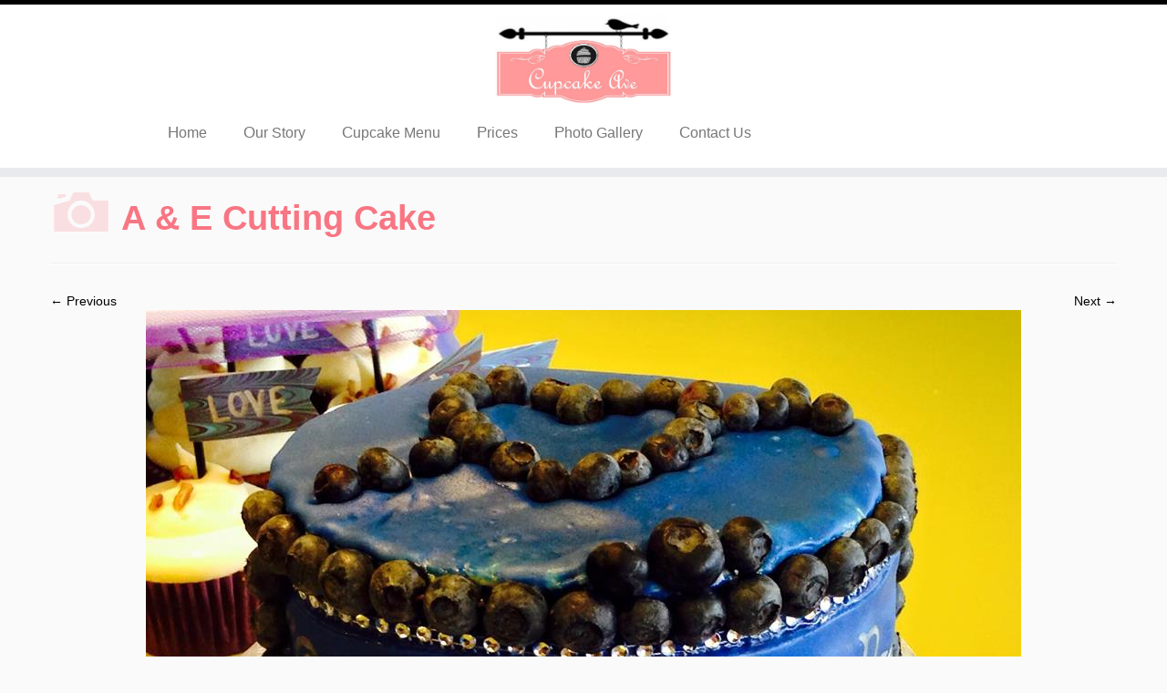

--- FILE ---
content_type: text/html; charset=UTF-8
request_url: http://cupcake-ave.com/photo-galery/a-e-cutting-cake/
body_size: 47938
content:
<!DOCTYPE html>
<!--[if IE 7]>
<html class="ie ie7" lang="en-US">
<![endif]-->
<!--[if IE 8]>
<html class="ie ie8" lang="en-US">
<![endif]-->
<!--[if !(IE 7) | !(IE 8)  ]><!-->
<html lang="en-US">                          
<!--<![endif]-->
					<head>
				    <meta charset="UTF-8" />
				    <meta http-equiv="X-UA-Compatible" content="IE=9; IE=8; IE=7; IE=EDGE" />
            				    <meta name="viewport" content="width=device-width, initial-scale=1.0" />
				    <link rel="profile" href="http://gmpg.org/xfn/11" />
				    <link rel="pingback" href="http://cupcake-ave.com/xmlrpc.php" />

				   <!-- Icons font support for IE6-7  -->
				    <!--[if lt IE 8]>
				      <script src="http://cupcake-ave.com/wp-content/themes/customizr/inc/assets/css/fonts/lte-ie7.js"></script>
				    <![endif]-->
				    <style type="text/css" id="customizr-inline-fonts">@font-face{font-family:genericons;src:url('http://cupcake-ave.com/wp-content/themes/customizr/inc/assets/css/fonts/fonts/genericons-regular-webfont.eot');src:url('http://cupcake-ave.com/wp-content/themes/customizr/inc/assets/css/fonts/fonts/genericons-regular-webfont.eot?#iefix') format('embedded-opentype'),url('http://cupcake-ave.com/wp-content/themes/customizr/inc/assets/css/fonts/fonts/genericons-regular-webfont.woff') format('woff'),url('http://cupcake-ave.com/wp-content/themes/customizr/inc/assets/css/fonts/fonts/genericons-regular-webfont.ttf') format('truetype'),url('http://cupcake-ave.com/wp-content/themes/customizr/inc/assets/css/fonts/fonts/genericons-regular-webfont.svg#genericonsregular') format('svg')}@font-face{font-family:entypo;src:url('http://cupcake-ave.com/wp-content/themes/customizr/inc/assets/css/fonts/fonts/entypo.eot);src:url(http://cupcake-ave.com/wp-content/themes/customizr/inc/assets/css/fonts/fonts/entypo.eot?#iefix') format('embedded-opentype'),url('http://cupcake-ave.com/wp-content/themes/customizr/inc/assets/css/fonts/fonts/entypo.woff') format('woff'),url('http://cupcake-ave.com/wp-content/themes/customizr/inc/assets/css/fonts/fonts/entypo.ttf') format('truetype'),url('http://cupcake-ave.com/wp-content/themes/customizr/inc/assets/css/fonts/fonts/entypo.svg#genericonsregular') format('svg')}</style><title>A &#038; E Cutting Cake &#8211; cupcake-ave.com</title>
<link rel='dns-prefetch' href='//s.w.org' />
<link rel="alternate" type="application/rss+xml" title="cupcake-ave.com &raquo; Feed" href="http://cupcake-ave.com/feed/" />
<link rel="alternate" type="application/rss+xml" title="cupcake-ave.com &raquo; Comments Feed" href="http://cupcake-ave.com/comments/feed/" />
<link rel="alternate" type="application/rss+xml" title="cupcake-ave.com &raquo; A &#038; E Cutting Cake Comments Feed" href="http://cupcake-ave.com/photo-galery/a-e-cutting-cake/feed/" />
		<script type="text/javascript">
			window._wpemojiSettings = {"baseUrl":"https:\/\/s.w.org\/images\/core\/emoji\/2.2.1\/72x72\/","ext":".png","svgUrl":"https:\/\/s.w.org\/images\/core\/emoji\/2.2.1\/svg\/","svgExt":".svg","source":{"concatemoji":"http:\/\/cupcake-ave.com\/wp-includes\/js\/wp-emoji-release.min.js?ver=4.7.29"}};
			!function(t,a,e){var r,n,i,o=a.createElement("canvas"),l=o.getContext&&o.getContext("2d");function c(t){var e=a.createElement("script");e.src=t,e.defer=e.type="text/javascript",a.getElementsByTagName("head")[0].appendChild(e)}for(i=Array("flag","emoji4"),e.supports={everything:!0,everythingExceptFlag:!0},n=0;n<i.length;n++)e.supports[i[n]]=function(t){var e,a=String.fromCharCode;if(!l||!l.fillText)return!1;switch(l.clearRect(0,0,o.width,o.height),l.textBaseline="top",l.font="600 32px Arial",t){case"flag":return(l.fillText(a(55356,56826,55356,56819),0,0),o.toDataURL().length<3e3)?!1:(l.clearRect(0,0,o.width,o.height),l.fillText(a(55356,57331,65039,8205,55356,57096),0,0),e=o.toDataURL(),l.clearRect(0,0,o.width,o.height),l.fillText(a(55356,57331,55356,57096),0,0),e!==o.toDataURL());case"emoji4":return l.fillText(a(55357,56425,55356,57341,8205,55357,56507),0,0),e=o.toDataURL(),l.clearRect(0,0,o.width,o.height),l.fillText(a(55357,56425,55356,57341,55357,56507),0,0),e!==o.toDataURL()}return!1}(i[n]),e.supports.everything=e.supports.everything&&e.supports[i[n]],"flag"!==i[n]&&(e.supports.everythingExceptFlag=e.supports.everythingExceptFlag&&e.supports[i[n]]);e.supports.everythingExceptFlag=e.supports.everythingExceptFlag&&!e.supports.flag,e.DOMReady=!1,e.readyCallback=function(){e.DOMReady=!0},e.supports.everything||(r=function(){e.readyCallback()},a.addEventListener?(a.addEventListener("DOMContentLoaded",r,!1),t.addEventListener("load",r,!1)):(t.attachEvent("onload",r),a.attachEvent("onreadystatechange",function(){"complete"===a.readyState&&e.readyCallback()})),(r=e.source||{}).concatemoji?c(r.concatemoji):r.wpemoji&&r.twemoji&&(c(r.twemoji),c(r.wpemoji)))}(window,document,window._wpemojiSettings);
		</script>
		<style type="text/css">
img.wp-smiley,
img.emoji {
	display: inline !important;
	border: none !important;
	box-shadow: none !important;
	height: 1em !important;
	width: 1em !important;
	margin: 0 .07em !important;
	vertical-align: -0.1em !important;
	background: none !important;
	padding: 0 !important;
}
</style>
<link rel='stylesheet' id='customizr-skin-css'  href='http://cupcake-ave.com/wp-content/themes/customizr/inc/assets/css/black.min.css?ver=3.2.10' type='text/css' media='all' />
<style id='customizr-skin-inline-css' type='text/css'>

.sticky-enabled .tc-shrink-on .site-logo img {
						height:30px!important;width:auto!important
					}

					.sticky-enabled .tc-shrink-on .brand .site-title {
						font-size:0.6em;opacity:0.8;line-height:1.2em
					}

.tc-rectangular-thumb {
            max-height: 250px;
            height :250px
          }

          .single .tc-rectangular-thumb {
            max-height: 250px;
            height :250px
          }


</style>
<link rel='stylesheet' id='customizr-style-css'  href='http://cupcake-ave.com/wp-content/themes/customizr/style.css?ver=3.2.10' type='text/css' media='all' />
<link rel='stylesheet' id='fancyboxcss-css'  href='http://cupcake-ave.com/wp-content/themes/customizr/inc/assets/js/fancybox/jquery.fancybox-1.3.4.min.css?ver=4.7.29' type='text/css' media='all' />
<script type='text/javascript' src='http://cupcake-ave.com/wp-includes/js/jquery/jquery.js?ver=1.12.4'></script>
<script type='text/javascript' src='http://cupcake-ave.com/wp-includes/js/jquery/jquery-migrate.min.js?ver=1.4.1'></script>
<script type='text/javascript'>
/* <![CDATA[ */
var TCParams = {"FancyBoxState":"1","FancyBoxAutoscale":"1","SliderName":"","SliderDelay":"","SliderHover":"1","SmoothScroll":"linear","ReorderBlocks":"1","CenterSlides":"1","HasComments":"","LeftSidebarClass":".span3.left.tc-sidebar","RightSidebarClass":".span3.right.tc-sidebar","LoadModernizr":"1","stickyCustomOffset":"0","stickyHeader":"1","dropdowntoViewport":"0","timerOnScrollAllBrowsers":"1"};
/* ]]> */
</script>
<script type='text/javascript' src='http://cupcake-ave.com/wp-content/themes/customizr/inc/assets/js/tc-scripts.min.js?ver=3.2.10'></script>
<link rel='https://api.w.org/' href='http://cupcake-ave.com/wp-json/' />
<link rel="EditURI" type="application/rsd+xml" title="RSD" href="http://cupcake-ave.com/xmlrpc.php?rsd" />
<link rel="wlwmanifest" type="application/wlwmanifest+xml" href="http://cupcake-ave.com/wp-includes/wlwmanifest.xml" /> 
<meta name="generator" content="WordPress 4.7.29" />
<link rel='shortlink' href='http://cupcake-ave.com/?p=271' />
<link rel="alternate" type="application/json+oembed" href="http://cupcake-ave.com/wp-json/oembed/1.0/embed?url=http%3A%2F%2Fcupcake-ave.com%2Fphoto-galery%2Fa-e-cutting-cake%2F" />
<link rel="alternate" type="text/xml+oembed" href="http://cupcake-ave.com/wp-json/oembed/1.0/embed?url=http%3A%2F%2Fcupcake-ave.com%2Fphoto-galery%2Fa-e-cutting-cake%2F&#038;format=xml" />
		<style type="text/css">.recentcomments a{display:inline !important;padding:0 !important;margin:0 !important;}</style>
		<style id="option-custom-css" type="text/css">h1.entry-title {
 color: #f87683;
}

.page h1.format-icon:before {
    display: none;
}</style>				    <!--Icons size hack for IE8 and less -->
				    <!--[if lt IE 9]>
				      <link href="http://cupcake-ave.com/wp-content/themes/customizr/inc/assets/css/fonts/ie8-hacks.css" rel="stylesheet" type="text/css"/>
				    <![endif]-->
				</head>
				
	<body class="attachment attachment-template-default attachmentid-271 attachment-jpeg tc-fade-hover-links no-navbar tc-sticky-header tc-transparent-on-scroll" itemscope itemtype="http://schema.org/WebPage">
		
		
	   	<header class="tc-header clearfix row-fluid tc-tagline-off tc-title-logo-on  tc-shrink-on tc-menu-on logo-centered" role="banner">
			
        <div class="brand span3 pull-left">
        <a class="site-logo" href="http://cupcake-ave.com/" title="cupcake-ave.com | Your Cupcake Destination"><img src="http://cupcake-ave.com/wp-content/uploads/2014/04/new-logo.jpg" alt="Back Home"   style="max-width:250px;max-height:100px"  class=" "/></a>        </div> <!-- brand span3 -->

              	<div class="navbar-wrapper clearfix span9 tc-submenu-fade tc-submenu-move tc-open-on-hover left">
        	<div class="navbar resp">
          		<div class="navbar-inner" role="navigation">
            		<div class="row-fluid">
              		<button type="button" class="btn btn-navbar" data-toggle="collapse" data-target=".nav-collapse"><span class="icon-bar"></span><span class="icon-bar"></span><span class="icon-bar"></span></button><div class="nav-collapse collapse tc-hover-menu-wrapper"><div class="menu-cupcake-menu-container"><ul id="menu-cupcake-menu-2" class="nav tc-hover-menu"><li class="menu-item menu-item-type-custom menu-item-object-custom menu-item-home menu-item-11"><a href="http://cupcake-ave.com/">Home</a></li>
<li class="menu-item menu-item-type-post_type menu-item-object-page menu-item-15"><a href="http://cupcake-ave.com/our-cupcake-story/">Our Story</a></li>
<li class="menu-item menu-item-type-post_type menu-item-object-page menu-item-12"><a href="http://cupcake-ave.com/cupcake-menu/">Cupcake Menu</a></li>
<li class="menu-item menu-item-type-post_type menu-item-object-page menu-item-31"><a href="http://cupcake-ave.com/orders/">Prices</a></li>
<li class="menu-item menu-item-type-post_type menu-item-object-page menu-item-72"><a href="http://cupcake-ave.com/photo-galery/">Photo Gallery</a></li>
<li class="menu-item menu-item-type-post_type menu-item-object-page menu-item-34"><a href="http://cupcake-ave.com/contact-us/">Contact Us</a></li>
</ul></div></div>          			</div>
          		</div><!-- /.navbar-inner -->
        	</div><!-- /.navbar resp -->
      	</div><!-- /.navbar-wrapper -->
    			</header>
		<div id="tc-reset-margin-top" class="container-fluid" style="margin-top:103px"></div><div id="main-wrapper" class="container">

        
    <div class="container" role="main">
        <div class="row column-content-wrapper">

                            
                <div id="content" class="span12 article-container">
                    
                    
                        
                                                                                    
                                                                    <article id="post-271" class="row-fluid format-image post-271 attachment type-attachment status-inherit hentry">
                                                <header class="entry-header">
          <h1 class="entry-title format-icon">A &#038; E Cutting Cake</h1><hr class="featurette-divider __before_content">        </header>
                    <nav id="image-navigation" class="navigation" role="navigation">
                <span class="previous-image"><a href='http://cupcake-ave.com/photo-galery/a-e-wedding/'>&larr; Previous</a></span>
                <span class="next-image"><a href='http://cupcake-ave.com/photo-galery/js-weddng-meadow-peach/'>Next &rarr;</a></span>
            </nav><!-- #image-navigation -->
              
            <section class="entry-content">

                <div class="entry-attachment">

                    <div class="attachment">
                                                
                                                    
                            
                            <a href="http://cupcake-ave.com/wp-content/uploads/2014/04/A-E-Cutting-Cake.jpg" title="A &#038; E Cutting Cake" class="grouped_elements" rel="tc-fancybox-group271"><img width="960" height="946" src="http://cupcake-ave.com/wp-content/uploads/2014/04/A-E-Cutting-Cake.jpg" class="attachment-960x960 size-960x960" alt="" srcset="http://cupcake-ave.com/wp-content/uploads/2014/04/A-E-Cutting-Cake.jpg 960w, http://cupcake-ave.com/wp-content/uploads/2014/04/A-E-Cutting-Cake-300x296.jpg 300w" sizes="(max-width: 960px) 100vw, 960px" /></a>
                            
                            <div id="hidden-attachment-list" style="display:none">

                                
                                    
                                    <a href="http://cupcake-ave.com/wp-content/uploads/2014/04/chocolate-covered-strawberry.jpg" title="Chocolate Covered Strawberry" class="grouped_elements" rel="tc-fancybox-group271">http://cupcake-ave.com/wp-content/uploads/2014/04/chocolate-covered-strawberry.jpg</a>
                                    
                                
                                    
                                    <a href="http://cupcake-ave.com/wp-content/uploads/2014/04/mario-cupcake.jpg" title="Mario Kart Cupcake" class="grouped_elements" rel="tc-fancybox-group271">http://cupcake-ave.com/wp-content/uploads/2014/04/mario-cupcake.jpg</a>
                                    
                                
                                    
                                    <a href="http://cupcake-ave.com/wp-content/uploads/2014/04/Popcorn-Cupcakes-1024x746.jpg" title="Popcorn Cupcakes" class="grouped_elements" rel="tc-fancybox-group271">http://cupcake-ave.com/wp-content/uploads/2014/04/Popcorn-Cupcakes-1024x746.jpg</a>
                                    
                                
                                    
                                    <a href="http://cupcake-ave.com/wp-content/uploads/2014/04/Cappaccino-Cupcakes-1024x736.jpg" title=" Cappuccino Cupcakes" class="grouped_elements" rel="tc-fancybox-group271">http://cupcake-ave.com/wp-content/uploads/2014/04/Cappaccino-Cupcakes-1024x736.jpg</a>
                                    
                                
                                    
                                    <a href="http://cupcake-ave.com/wp-content/uploads/2014/04/Mini-Mayhem-1024x633.jpg" title="Mini-Mayhem" class="grouped_elements" rel="tc-fancybox-group271">http://cupcake-ave.com/wp-content/uploads/2014/04/Mini-Mayhem-1024x633.jpg</a>
                                    
                                
                                    
                                    <a href="http://cupcake-ave.com/wp-content/uploads/2014/04/Cupcake-Ave-Box-Stamp-1024x858.jpg" title="Cupcake Ave" class="grouped_elements" rel="tc-fancybox-group271">http://cupcake-ave.com/wp-content/uploads/2014/04/Cupcake-Ave-Box-Stamp-1024x858.jpg</a>
                                    
                                
                                    
                                    <a href="http://cupcake-ave.com/wp-content/uploads/2014/04/Cappaccino-Cupcake-1021x1024.jpg" title="Cappuccino Cupcake" class="grouped_elements" rel="tc-fancybox-group271">http://cupcake-ave.com/wp-content/uploads/2014/04/Cappaccino-Cupcake-1021x1024.jpg</a>
                                    
                                
                                    
                                    <a href="http://cupcake-ave.com/wp-content/uploads/2014/04/pot-o-gold-cupcake.jpg" title="Pot of Gold Cupcake" class="grouped_elements" rel="tc-fancybox-group271">http://cupcake-ave.com/wp-content/uploads/2014/04/pot-o-gold-cupcake.jpg</a>
                                    
                                
                                    
                                    <a href="http://cupcake-ave.com/wp-content/uploads/2014/04/Rose-Cupcake-Plate-1-1024x954.jpg" title="Rose Cupcakes" class="grouped_elements" rel="tc-fancybox-group271">http://cupcake-ave.com/wp-content/uploads/2014/04/Rose-Cupcake-Plate-1-1024x954.jpg</a>
                                    
                                
                                    
                                    <a href="http://cupcake-ave.com/wp-content/uploads/2014/04/Rose-Cupcake-1024x768.jpg" title="Rose Cupcake" class="grouped_elements" rel="tc-fancybox-group271">http://cupcake-ave.com/wp-content/uploads/2014/04/Rose-Cupcake-1024x768.jpg</a>
                                    
                                
                                    
                                    <a href="http://cupcake-ave.com/wp-content/uploads/2014/04/Rose-Cupcake-Girl-1024x559.jpg" title="It's A Girl!" class="grouped_elements" rel="tc-fancybox-group271">http://cupcake-ave.com/wp-content/uploads/2014/04/Rose-Cupcake-Girl-1024x559.jpg</a>
                                    
                                
                                    
                                    <a href="http://cupcake-ave.com/wp-content/uploads/2014/04/Grad-Cap-Cupcakes-1024x768.jpg" title="Graduation Cap Cupcakes" class="grouped_elements" rel="tc-fancybox-group271">http://cupcake-ave.com/wp-content/uploads/2014/04/Grad-Cap-Cupcakes-1024x768.jpg</a>
                                    
                                
                                    
                                    <a href="http://cupcake-ave.com/wp-content/uploads/2014/04/Grad-Diploma-Cupcakes-1-1024x768.jpg" title="Graduation Diploma Cupcakes" class="grouped_elements" rel="tc-fancybox-group271">http://cupcake-ave.com/wp-content/uploads/2014/04/Grad-Diploma-Cupcakes-1-1024x768.jpg</a>
                                    
                                
                                    
                                    <a href="http://cupcake-ave.com/wp-content/uploads/2014/04/Grad-Cupcakes-1024x768.jpg" title="Graduation Cupcakes" class="grouped_elements" rel="tc-fancybox-group271">http://cupcake-ave.com/wp-content/uploads/2014/04/Grad-Cupcakes-1024x768.jpg</a>
                                    
                                
                                    
                                    <a href="http://cupcake-ave.com/wp-content/uploads/2014/04/Grad-Cap-Cupcake-1024x768.jpg" title="Graduation Cap Cupcake" class="grouped_elements" rel="tc-fancybox-group271">http://cupcake-ave.com/wp-content/uploads/2014/04/Grad-Cap-Cupcake-1024x768.jpg</a>
                                    
                                
                                    
                                    <a href="http://cupcake-ave.com/wp-content/uploads/2014/04/Grad-Diploma-Cupcake-1024x768.jpg" title="Graduation Diploma Cupcake" class="grouped_elements" rel="tc-fancybox-group271">http://cupcake-ave.com/wp-content/uploads/2014/04/Grad-Diploma-Cupcake-1024x768.jpg</a>
                                    
                                
                                    
                                    <a href="http://cupcake-ave.com/wp-content/uploads/2014/04/Grad-Flag-Cupcake-1024x768.jpg" title="Graduation Flag Cupcake" class="grouped_elements" rel="tc-fancybox-group271">http://cupcake-ave.com/wp-content/uploads/2014/04/Grad-Flag-Cupcake-1024x768.jpg</a>
                                    
                                
                                    
                                    <a href="http://cupcake-ave.com/wp-content/uploads/2014/04/Mint-Mocha-1024x768.jpg" title="Mint Mocha Cupcake" class="grouped_elements" rel="tc-fancybox-group271">http://cupcake-ave.com/wp-content/uploads/2014/04/Mint-Mocha-1024x768.jpg</a>
                                    
                                
                                    
                                    <a href="http://cupcake-ave.com/wp-content/uploads/2014/04/Chocolate-Rose-Strawberry-Filling.jpg" title="Chocolate Rose w/ Strawberry Filling vegan" class="grouped_elements" rel="tc-fancybox-group271">http://cupcake-ave.com/wp-content/uploads/2014/04/Chocolate-Rose-Strawberry-Filling.jpg</a>
                                    
                                
                                    
                                    <a href="http://cupcake-ave.com/wp-content/uploads/2014/04/Chocolate-Rose-Strawberry-Filling-inside.jpg" title="Chocolate Rose w/ Strawberry Filling vegan" class="grouped_elements" rel="tc-fancybox-group271">http://cupcake-ave.com/wp-content/uploads/2014/04/Chocolate-Rose-Strawberry-Filling-inside.jpg</a>
                                    
                                
                                    
                                    <a href="http://cupcake-ave.com/wp-content/uploads/2014/04/carrot-cupcakes-1024x884.jpg" title="Carrot Cupcakes" class="grouped_elements" rel="tc-fancybox-group271">http://cupcake-ave.com/wp-content/uploads/2014/04/carrot-cupcakes-1024x884.jpg</a>
                                    
                                
                                    
                                    <a href="http://cupcake-ave.com/wp-content/uploads/2014/04/purses-shoes-all-1024x768.jpg" title="Purse & Shoes Cupcakes" class="grouped_elements" rel="tc-fancybox-group271">http://cupcake-ave.com/wp-content/uploads/2014/04/purses-shoes-all-1024x768.jpg</a>
                                    
                                
                                    
                                    <a href="http://cupcake-ave.com/wp-content/uploads/2014/04/purses-shoes-1024x645.jpg" title="Purse & Shoes Cupcakes" class="grouped_elements" rel="tc-fancybox-group271">http://cupcake-ave.com/wp-content/uploads/2014/04/purses-shoes-1024x645.jpg</a>
                                    
                                
                                    
                                    <a href="http://cupcake-ave.com/wp-content/uploads/2014/04/purse-1024x768.jpg" title="Purse Cupcake" class="grouped_elements" rel="tc-fancybox-group271">http://cupcake-ave.com/wp-content/uploads/2014/04/purse-1024x768.jpg</a>
                                    
                                
                                    
                                    <a href="http://cupcake-ave.com/wp-content/uploads/2014/04/Ewok-1024x848.jpg" title="Ewok Cupcake" class="grouped_elements" rel="tc-fancybox-group271">http://cupcake-ave.com/wp-content/uploads/2014/04/Ewok-1024x848.jpg</a>
                                    
                                
                                    
                                    <a href="http://cupcake-ave.com/wp-content/uploads/2014/04/Ewoks-1024x652.jpg" title="Ewok Cupcakes" class="grouped_elements" rel="tc-fancybox-group271">http://cupcake-ave.com/wp-content/uploads/2014/04/Ewoks-1024x652.jpg</a>
                                    
                                
                                    
                                    <a href="http://cupcake-ave.com/wp-content/uploads/2014/04/Ewoks-All-1024x607.jpg" title="Little Ewok Cupcakes" class="grouped_elements" rel="tc-fancybox-group271">http://cupcake-ave.com/wp-content/uploads/2014/04/Ewoks-All-1024x607.jpg</a>
                                    
                                
                                    
                                    <a href="http://cupcake-ave.com/wp-content/uploads/2014/04/tasting-tower-836x1024.jpg" title="Wedding Tasting Tower" class="grouped_elements" rel="tc-fancybox-group271">http://cupcake-ave.com/wp-content/uploads/2014/04/tasting-tower-836x1024.jpg</a>
                                    
                                
                                    
                                    <a href="http://cupcake-ave.com/wp-content/uploads/2014/04/tasting-box-1024x619.jpg" title="Wedding Tasting Box" class="grouped_elements" rel="tc-fancybox-group271">http://cupcake-ave.com/wp-content/uploads/2014/04/tasting-box-1024x619.jpg</a>
                                    
                                
                                    
                                    <a href="http://cupcake-ave.com/wp-content/uploads/2014/04/kiwi-plate-1024x774.jpg" title="Kiwi Cupcake Plate" class="grouped_elements" rel="tc-fancybox-group271">http://cupcake-ave.com/wp-content/uploads/2014/04/kiwi-plate-1024x774.jpg</a>
                                    
                                
                                    
                                    <a href="http://cupcake-ave.com/wp-content/uploads/2014/04/kiwi-box-1024x768.jpg" title="Kiwi Cupcakes" class="grouped_elements" rel="tc-fancybox-group271">http://cupcake-ave.com/wp-content/uploads/2014/04/kiwi-box-1024x768.jpg</a>
                                    
                                
                                    
                                    <a href="http://cupcake-ave.com/wp-content/uploads/2014/04/Ice-Cream-Cones-1024x914.jpg" title="Icecream Cone Cupcakes" class="grouped_elements" rel="tc-fancybox-group271">http://cupcake-ave.com/wp-content/uploads/2014/04/Ice-Cream-Cones-1024x914.jpg</a>
                                    
                                
                                    
                                    <a href="http://cupcake-ave.com/wp-content/uploads/2014/04/Krabby-Patties-1024x768.jpg" title="Krabby Patty/Burger Cupcakes" class="grouped_elements" rel="tc-fancybox-group271">http://cupcake-ave.com/wp-content/uploads/2014/04/Krabby-Patties-1024x768.jpg</a>
                                    
                                
                                    
                                    <a href="http://cupcake-ave.com/wp-content/uploads/2014/04/Pup-Cake-Stand-1024x857.jpg" title="Pup-Cakes" class="grouped_elements" rel="tc-fancybox-group271">http://cupcake-ave.com/wp-content/uploads/2014/04/Pup-Cake-Stand-1024x857.jpg</a>
                                    
                                
                                    
                                    <a href="http://cupcake-ave.com/wp-content/uploads/2014/04/100_0876-1024x1024.jpg" title="Princess Dress" class="grouped_elements" rel="tc-fancybox-group271">http://cupcake-ave.com/wp-content/uploads/2014/04/100_0876-1024x1024.jpg</a>
                                    
                                
                                    
                                    <a href="http://cupcake-ave.com/wp-content/uploads/2014/04/100_0882-903x1024.jpg" title="Pina Colada Cupcake" class="grouped_elements" rel="tc-fancybox-group271">http://cupcake-ave.com/wp-content/uploads/2014/04/100_0882-903x1024.jpg</a>
                                    
                                
                                    
                                    <a href="http://cupcake-ave.com/wp-content/uploads/2014/04/100_0887-1016x1024.jpg" title="Beachy Banana Cupcake" class="grouped_elements" rel="tc-fancybox-group271">http://cupcake-ave.com/wp-content/uploads/2014/04/100_0887-1016x1024.jpg</a>
                                    
                                
                                    
                                    <a href="http://cupcake-ave.com/wp-content/uploads/2014/04/100_0891-1024x768.jpg" title="Beachy Banana Cupcakes" class="grouped_elements" rel="tc-fancybox-group271">http://cupcake-ave.com/wp-content/uploads/2014/04/100_0891-1024x768.jpg</a>
                                    
                                
                                    
                                    <a href="http://cupcake-ave.com/wp-content/uploads/2014/04/100_0896-1024x767.jpg" title="Pina Colada Cupcakes" class="grouped_elements" rel="tc-fancybox-group271">http://cupcake-ave.com/wp-content/uploads/2014/04/100_0896-1024x767.jpg</a>
                                    
                                
                                    
                                    <a href="http://cupcake-ave.com/wp-content/uploads/2014/04/Beer-Steins-1024x787.jpg" title="Beer Steins" class="grouped_elements" rel="tc-fancybox-group271">http://cupcake-ave.com/wp-content/uploads/2014/04/Beer-Steins-1024x787.jpg</a>
                                    
                                
                                    
                                    <a href="http://cupcake-ave.com/wp-content/uploads/2014/04/Beer-Stein-1024x989.jpg" title="Beer Stein" class="grouped_elements" rel="tc-fancybox-group271">http://cupcake-ave.com/wp-content/uploads/2014/04/Beer-Stein-1024x989.jpg</a>
                                    
                                
                                    
                                    <a href="http://cupcake-ave.com/wp-content/uploads/2014/04/Cookie-Dough-Love-1024x768.jpg" title="Cookie Dough Love" class="grouped_elements" rel="tc-fancybox-group271">http://cupcake-ave.com/wp-content/uploads/2014/04/Cookie-Dough-Love-1024x768.jpg</a>
                                    
                                
                                    
                                    <a href="http://cupcake-ave.com/wp-content/uploads/2014/04/Red-Black-Gold-Wedding-Tower-760x1024.jpg" title="C&N Wedding Black + Red" class="grouped_elements" rel="tc-fancybox-group271">http://cupcake-ave.com/wp-content/uploads/2014/04/Red-Black-Gold-Wedding-Tower-760x1024.jpg</a>
                                    
                                
                                    
                                    <a href="http://cupcake-ave.com/wp-content/uploads/2014/04/Beer-w-Pretezels1-1024x768.jpg" title="Beer w Pretezels" class="grouped_elements" rel="tc-fancybox-group271">http://cupcake-ave.com/wp-content/uploads/2014/04/Beer-w-Pretezels1-1024x768.jpg</a>
                                    
                                
                                    
                                    <a href="http://cupcake-ave.com/wp-content/uploads/2014/04/Beer-w-Pretzel1-969x1024.jpg" title="Oktoberfest Beer w Pretzel" class="grouped_elements" rel="tc-fancybox-group271">http://cupcake-ave.com/wp-content/uploads/2014/04/Beer-w-Pretzel1-969x1024.jpg</a>
                                    
                                
                                    
                                    <a href="http://cupcake-ave.com/wp-content/uploads/2014/04/Choclate-Love-1024x854.jpg" title="Chocolate Love" class="grouped_elements" rel="tc-fancybox-group271">http://cupcake-ave.com/wp-content/uploads/2014/04/Choclate-Love-1024x854.jpg</a>
                                    
                                
                                    
                                    <a href="http://cupcake-ave.com/wp-content/uploads/2014/04/Sailor-Moon-Cupcake.jpeg" title="Sailor Moon Cupcake" class="grouped_elements" rel="tc-fancybox-group271">http://cupcake-ave.com/wp-content/uploads/2014/04/Sailor-Moon-Cupcake.jpeg</a>
                                    
                                
                                    
                                    <a href="http://cupcake-ave.com/wp-content/uploads/2014/04/Jungle-Baby-Shower.jpeg" title="Jungle Baby Shower" class="grouped_elements" rel="tc-fancybox-group271">http://cupcake-ave.com/wp-content/uploads/2014/04/Jungle-Baby-Shower.jpeg</a>
                                    
                                
                                    
                                    <a href="http://cupcake-ave.com/wp-content/uploads/2015/01/Fox-Owl-Shower-e1438049183577-1024x579.jpg" title="Fox and Owl Baby Shower" class="grouped_elements" rel="tc-fancybox-group271">http://cupcake-ave.com/wp-content/uploads/2015/01/Fox-Owl-Shower-e1438049183577-1024x579.jpg</a>
                                    
                                
                                    
                                    <a href="http://cupcake-ave.com/wp-content/uploads/2015/01/Fox-Owl-1013x1024.jpg" title="Fox and Owl Cupcakes" class="grouped_elements" rel="tc-fancybox-group271">http://cupcake-ave.com/wp-content/uploads/2015/01/Fox-Owl-1013x1024.jpg</a>
                                    
                                
                                    
                                    <a href="http://cupcake-ave.com/wp-content/uploads/2014/04/DSCN0199-1024x578.jpg" title="J&J Wedding Purple + Silver" class="grouped_elements" rel="tc-fancybox-group271">http://cupcake-ave.com/wp-content/uploads/2014/04/DSCN0199-1024x578.jpg</a>
                                    
                                
                                    
                                    <a href="http://cupcake-ave.com/wp-content/uploads/2014/04/Bush-Cupcakes-2-2-847x1024.jpg" title="E&V Wedding Orange + Blue" class="grouped_elements" rel="tc-fancybox-group271">http://cupcake-ave.com/wp-content/uploads/2014/04/Bush-Cupcakes-2-2-847x1024.jpg</a>
                                    
                                
                                    
                                    <a href="http://cupcake-ave.com/wp-content/uploads/2014/04/Bush-Cupcakes-2-1024x881.jpg" title="E&V Wedding First Bite" class="grouped_elements" rel="tc-fancybox-group271">http://cupcake-ave.com/wp-content/uploads/2014/04/Bush-Cupcakes-2-1024x881.jpg</a>
                                    
                                
                                    
                                    <a href="http://cupcake-ave.com/wp-content/uploads/2014/04/DSCN0258-2-1024x598.jpg" title="Chuck Taylor Sneaker Cake" class="grouped_elements" rel="tc-fancybox-group271">http://cupcake-ave.com/wp-content/uploads/2014/04/DSCN0258-2-1024x598.jpg</a>
                                    
                                
                                    
                                    <a href="http://cupcake-ave.com/wp-content/uploads/2014/04/DSCN0269-2-725x1024.jpg" title="The Bride to be with matching chuck cake" class="grouped_elements" rel="tc-fancybox-group271">http://cupcake-ave.com/wp-content/uploads/2014/04/DSCN0269-2-725x1024.jpg</a>
                                    
                                
                                    
                                    <a href="http://cupcake-ave.com/wp-content/uploads/2014/04/Choo-Choo-Train-Cake-1024x767.jpg" title="Choo Choo Train Cake" class="grouped_elements" rel="tc-fancybox-group271">http://cupcake-ave.com/wp-content/uploads/2014/04/Choo-Choo-Train-Cake-1024x767.jpg</a>
                                    
                                
                                    
                                    <a href="http://cupcake-ave.com/wp-content/uploads/2014/04/Choo-Choo-Train-Cake1-1024x767.jpg" title="Choo Choo Train Cake" class="grouped_elements" rel="tc-fancybox-group271">http://cupcake-ave.com/wp-content/uploads/2014/04/Choo-Choo-Train-Cake1-1024x767.jpg</a>
                                    
                                
                                    
                                    <a href="http://cupcake-ave.com/wp-content/uploads/2014/04/A-E-Wedding.jpg" title="A&E Wedding Cobalt + Royal" class="grouped_elements" rel="tc-fancybox-group271">http://cupcake-ave.com/wp-content/uploads/2014/04/A-E-Wedding.jpg</a>
                                    
                                
                                    
                                    <a href="http://cupcake-ave.com/wp-content/uploads/2014/04/A-E-Cutting-Cake.jpg" title="A&E Wedding Cutting Cake" class="grouped_elements" rel="tc-fancybox-group271">http://cupcake-ave.com/wp-content/uploads/2014/04/A-E-Cutting-Cake.jpg</a>
                                    
                                
                                    
                                    <a href="http://cupcake-ave.com/wp-content/uploads/2014/04/JS-Weddng-Meadow-Peach.jpg" title="J&S Wedding Meadow + Peach" class="grouped_elements" rel="tc-fancybox-group271">http://cupcake-ave.com/wp-content/uploads/2014/04/JS-Weddng-Meadow-Peach.jpg</a>
                                    
                                
                                    
                                    <a href="http://cupcake-ave.com/wp-content/uploads/2014/04/JS-Weddng-Cutting.jpg" title="J&S Wedding Cutting CAke" class="grouped_elements" rel="tc-fancybox-group271">http://cupcake-ave.com/wp-content/uploads/2014/04/JS-Weddng-Cutting.jpg</a>
                                    
                                
                                    
                                    <a href="http://cupcake-ave.com/wp-content/uploads/2014/04/JS-Weddng-Flavor-Guide.jpg" title="J&S Wedding Flavor Guide" class="grouped_elements" rel="tc-fancybox-group271">http://cupcake-ave.com/wp-content/uploads/2014/04/JS-Weddng-Flavor-Guide.jpg</a>
                                    
                                
                                    
                                    <a href="http://cupcake-ave.com/wp-content/uploads/2014/04/Paint-Palet-Cupcakes.jpg" title="Paint Palette Cupcakes" class="grouped_elements" rel="tc-fancybox-group271">http://cupcake-ave.com/wp-content/uploads/2014/04/Paint-Palet-Cupcakes.jpg</a>
                                    
                                
                                    
                                    <a href="http://cupcake-ave.com/wp-content/uploads/2014/04/ET-Wedding-Wildflowers.jpg" title="E&T Wedding Wildflowers" class="grouped_elements" rel="tc-fancybox-group271">http://cupcake-ave.com/wp-content/uploads/2014/04/ET-Wedding-Wildflowers.jpg</a>
                                    
                                
                                    
                                    <a href="http://cupcake-ave.com/wp-content/uploads/2014/04/Pokemon-Pikachu-1024x820.jpg" title="Pokemon Pikachu" class="grouped_elements" rel="tc-fancybox-group271">http://cupcake-ave.com/wp-content/uploads/2014/04/Pokemon-Pikachu-1024x820.jpg</a>
                                    
                                
                                    
                                    <a href="http://cupcake-ave.com/wp-content/uploads/2014/04/Pokemon-Pikachu1-1024x820.jpg" title="Pokemon Pikachu" class="grouped_elements" rel="tc-fancybox-group271">http://cupcake-ave.com/wp-content/uploads/2014/04/Pokemon-Pikachu1-1024x820.jpg</a>
                                    
                                
                                    
                                    <a href="http://cupcake-ave.com/wp-content/uploads/2014/04/Pokemon-2-1024x903.jpg" title="Pokemon Party" class="grouped_elements" rel="tc-fancybox-group271">http://cupcake-ave.com/wp-content/uploads/2014/04/Pokemon-2-1024x903.jpg</a>
                                    
                                
                                    
                                    <a href="http://cupcake-ave.com/wp-content/uploads/2014/04/Pokemon-Pikachu2-1024x820.jpg" title="Pikachu Cake" class="grouped_elements" rel="tc-fancybox-group271">http://cupcake-ave.com/wp-content/uploads/2014/04/Pokemon-Pikachu2-1024x820.jpg</a>
                                    
                                
                                    
                                    <a href="http://cupcake-ave.com/wp-content/uploads/2014/04/Moriccan-Elephant-Cake.jpg" title="Moroccan Elephant Cake" class="grouped_elements" rel="tc-fancybox-group271">http://cupcake-ave.com/wp-content/uploads/2014/04/Moriccan-Elephant-Cake.jpg</a>
                                    
                                
                                    
                                    <a href="http://cupcake-ave.com/wp-content/uploads/2014/04/Emoji-Poop.jpg" title="Poop Emoji" class="grouped_elements" rel="tc-fancybox-group271">http://cupcake-ave.com/wp-content/uploads/2014/04/Emoji-Poop.jpg</a>
                                    
                                
                                    
                                    <a href="http://cupcake-ave.com/wp-content/uploads/2014/04/Bumble-Bees.jpg" title="Bumble Bee Cupcakes" class="grouped_elements" rel="tc-fancybox-group271">http://cupcake-ave.com/wp-content/uploads/2014/04/Bumble-Bees.jpg</a>
                                    
                                
                                    
                                    <a href="http://cupcake-ave.com/wp-content/uploads/2014/04/Absol-Pokemon-Cupcakes.jpg" title="Absol Pokemon Cupcakes" class="grouped_elements" rel="tc-fancybox-group271">http://cupcake-ave.com/wp-content/uploads/2014/04/Absol-Pokemon-Cupcakes.jpg</a>
                                    
                                
                                    
                                    <a href="http://cupcake-ave.com/wp-content/uploads/2014/04/Spring-Fling-Cake.jpg" title="Spring Fling Cakes" class="grouped_elements" rel="tc-fancybox-group271">http://cupcake-ave.com/wp-content/uploads/2014/04/Spring-Fling-Cake.jpg</a>
                                    
                                
                                    
                                    <a href="http://cupcake-ave.com/wp-content/uploads/2014/04/Lego-Camping-Smors-Cake.jpg" title="Lego Camping S'mores Cake" class="grouped_elements" rel="tc-fancybox-group271">http://cupcake-ave.com/wp-content/uploads/2014/04/Lego-Camping-Smors-Cake.jpg</a>
                                    
                                
                                    
                                    <a href="http://cupcake-ave.com/wp-content/uploads/2014/04/Automotive-Cupcakes.jpg" title="Automotive Cupcakes" class="grouped_elements" rel="tc-fancybox-group271">http://cupcake-ave.com/wp-content/uploads/2014/04/Automotive-Cupcakes.jpg</a>
                                    
                                
                                    
                                    <a href="http://cupcake-ave.com/wp-content/uploads/2014/04/Kitten-Cupcakes.jpg" title="Kitten Cupcakes" class="grouped_elements" rel="tc-fancybox-group271">http://cupcake-ave.com/wp-content/uploads/2014/04/Kitten-Cupcakes.jpg</a>
                                    
                                
                                    
                                    <a href="http://cupcake-ave.com/wp-content/uploads/2014/04/Flying-First-Birthday.jpg" title="Flying First Birthday" class="grouped_elements" rel="tc-fancybox-group271">http://cupcake-ave.com/wp-content/uploads/2014/04/Flying-First-Birthday.jpg</a>
                                    
                                
                                    
                                    <a href="http://cupcake-ave.com/wp-content/uploads/2014/04/Chinese-New-Year.jpg" title="Chinese New Year" class="grouped_elements" rel="tc-fancybox-group271">http://cupcake-ave.com/wp-content/uploads/2014/04/Chinese-New-Year.jpg</a>
                                    
                                
                                    
                                    <a href="http://cupcake-ave.com/wp-content/uploads/2014/04/Snowboarding-Cupcakes.jpg" title="Snowboarding Cupcakes" class="grouped_elements" rel="tc-fancybox-group271">http://cupcake-ave.com/wp-content/uploads/2014/04/Snowboarding-Cupcakes.jpg</a>
                                    
                                
                                    
                                    <a href="http://cupcake-ave.com/wp-content/uploads/2014/04/Toy-Story-Woody-Cake.jpg" title="Toy Story/Woddy Cakes" class="grouped_elements" rel="tc-fancybox-group271">http://cupcake-ave.com/wp-content/uploads/2014/04/Toy-Story-Woody-Cake.jpg</a>
                                    
                                
                                    
                                    <a href="http://cupcake-ave.com/wp-content/uploads/2014/04/Wolverine-Cake.jpg" title="Wolverine Cake" class="grouped_elements" rel="tc-fancybox-group271">http://cupcake-ave.com/wp-content/uploads/2014/04/Wolverine-Cake.jpg</a>
                                    
                                
                            </div><!--/#hidden-attachment-list-->

                        
                        
                            <div class="entry-caption">
                                <p>A&#038;E Wedding Cutting Cake</p>
                            </div>

                        
                    </div><!-- .attachment -->

                </div><!-- .entry-attachment -->

            </section><!-- .entry-content -->

            
                                                </article>
                                
                            
                        
                    
                </div><!--.article-container -->

           
        </div><!--.row -->
    </div><!-- .container role: main -->

    
</div><!--#main-wrapper"-->

		<!-- FOOTER -->
		<footer id="footer" class="">
		 		    				 <div class="colophon">
			 	<div class="container">
			 		<div class="row-fluid">
					    <div class="span4 social-block pull-left"><span class="tc-footer-social-links-wrapper" ><a class="social-icon icon-feed" href="http://cupcake-ave.com/?feed=rss" title="Subscribe to my rss feed"  ></a><a class="social-icon icon-facebook" href="http://www.facebook.com/aleecescupcakeave." title="Follow me on Facebook" target=_blank ></a></span></div><div class="span4 credits"><p>&middot; &copy; 2026 <a href="http://cupcake-ave.com" title="cupcake-ave.com" rel="bookmark">cupcake-ave.com</a> &middot; Designed by <a href="http://themesandco.com/">Themes &amp; Co</a> &middot;</p></div><div class="span4 backtop"><p class="pull-right"><a class="back-to-top" href="#">Back to top</a></p></div>	      			</div><!-- .row-fluid -->
	      		</div><!-- .container -->
	      	</div><!-- .colophon -->
	    			</footer>
		<script type='text/javascript' src='http://cupcake-ave.com/wp-includes/js/comment-reply.min.js?ver=4.7.29'></script>
<script type='text/javascript' src='http://cupcake-ave.com/wp-includes/js/jquery/ui/core.min.js?ver=1.11.4'></script>
<script type='text/javascript' src='http://cupcake-ave.com/wp-content/themes/customizr/inc/assets/js/modernizr.min.js?ver=3.2.10'></script>
<script type='text/javascript' src='http://cupcake-ave.com/wp-content/themes/customizr/inc/assets/js/holder.min.js?ver=3.2.10'></script>
<script type='text/javascript' src='http://cupcake-ave.com/wp-content/themes/customizr/inc/assets/js/retina.min.js?ver=3.2.10'></script>
<script type='text/javascript' src='http://cupcake-ave.com/wp-includes/js/wp-embed.min.js?ver=4.7.29'></script>
<div class="tc-btt-wrapper"><i class="btt-arrow" style="color:#000"></i></div>	</body>
	</html>